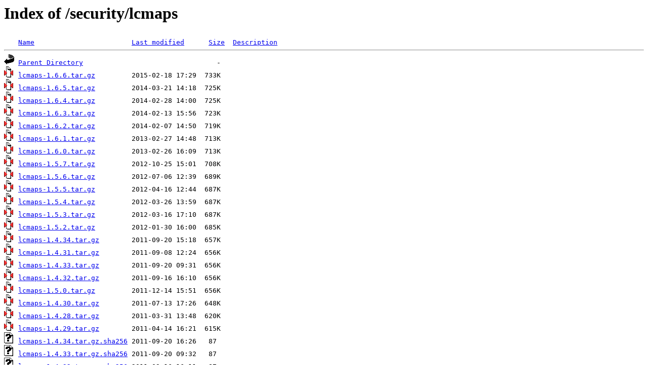

--- FILE ---
content_type: text/html;charset=ISO-8859-1
request_url: http://software.nikhef.nl/security/lcmaps/?C=S;O=D
body_size: 9069
content:
<!DOCTYPE HTML PUBLIC "-//W3C//DTD HTML 3.2 Final//EN">
<html>
 <head>
  <title>Index of /security/lcmaps</title>
 </head>
 <body>
<h1>Index of /security/lcmaps</h1>
<pre><img src="/icons/blank.gif" alt="Icon "> <a href="?C=N;O=A">Name</a>                        <a href="?C=M;O=A">Last modified</a>      <a href="?C=S;O=A">Size</a>  <a href="?C=D;O=A">Description</a><hr><img src="/icons/back.gif" alt="[PARENTDIR]"> <a href="/security/">Parent Directory</a>                                 -   
<img src="/icons/compressed.gif" alt="[   ]"> <a href="lcmaps-1.6.6.tar.gz">lcmaps-1.6.6.tar.gz</a>         2015-02-18 17:29  733K  
<img src="/icons/compressed.gif" alt="[   ]"> <a href="lcmaps-1.6.5.tar.gz">lcmaps-1.6.5.tar.gz</a>         2014-03-21 14:18  725K  
<img src="/icons/compressed.gif" alt="[   ]"> <a href="lcmaps-1.6.4.tar.gz">lcmaps-1.6.4.tar.gz</a>         2014-02-28 14:00  725K  
<img src="/icons/compressed.gif" alt="[   ]"> <a href="lcmaps-1.6.3.tar.gz">lcmaps-1.6.3.tar.gz</a>         2014-02-13 15:56  723K  
<img src="/icons/compressed.gif" alt="[   ]"> <a href="lcmaps-1.6.2.tar.gz">lcmaps-1.6.2.tar.gz</a>         2014-02-07 14:50  719K  
<img src="/icons/compressed.gif" alt="[   ]"> <a href="lcmaps-1.6.1.tar.gz">lcmaps-1.6.1.tar.gz</a>         2013-02-27 14:48  713K  
<img src="/icons/compressed.gif" alt="[   ]"> <a href="lcmaps-1.6.0.tar.gz">lcmaps-1.6.0.tar.gz</a>         2013-02-26 16:09  713K  
<img src="/icons/compressed.gif" alt="[   ]"> <a href="lcmaps-1.5.7.tar.gz">lcmaps-1.5.7.tar.gz</a>         2012-10-25 15:01  708K  
<img src="/icons/compressed.gif" alt="[   ]"> <a href="lcmaps-1.5.6.tar.gz">lcmaps-1.5.6.tar.gz</a>         2012-07-06 12:39  689K  
<img src="/icons/compressed.gif" alt="[   ]"> <a href="lcmaps-1.5.5.tar.gz">lcmaps-1.5.5.tar.gz</a>         2012-04-16 12:44  687K  
<img src="/icons/compressed.gif" alt="[   ]"> <a href="lcmaps-1.5.4.tar.gz">lcmaps-1.5.4.tar.gz</a>         2012-03-26 13:59  687K  
<img src="/icons/compressed.gif" alt="[   ]"> <a href="lcmaps-1.5.3.tar.gz">lcmaps-1.5.3.tar.gz</a>         2012-03-16 17:10  687K  
<img src="/icons/compressed.gif" alt="[   ]"> <a href="lcmaps-1.5.2.tar.gz">lcmaps-1.5.2.tar.gz</a>         2012-01-30 16:00  685K  
<img src="/icons/compressed.gif" alt="[   ]"> <a href="lcmaps-1.4.34.tar.gz">lcmaps-1.4.34.tar.gz</a>        2011-09-20 15:18  657K  
<img src="/icons/compressed.gif" alt="[   ]"> <a href="lcmaps-1.4.31.tar.gz">lcmaps-1.4.31.tar.gz</a>        2011-09-08 12:24  656K  
<img src="/icons/compressed.gif" alt="[   ]"> <a href="lcmaps-1.4.33.tar.gz">lcmaps-1.4.33.tar.gz</a>        2011-09-20 09:31  656K  
<img src="/icons/compressed.gif" alt="[   ]"> <a href="lcmaps-1.4.32.tar.gz">lcmaps-1.4.32.tar.gz</a>        2011-09-16 16:10  656K  
<img src="/icons/compressed.gif" alt="[   ]"> <a href="lcmaps-1.5.0.tar.gz">lcmaps-1.5.0.tar.gz</a>         2011-12-14 15:51  656K  
<img src="/icons/compressed.gif" alt="[   ]"> <a href="lcmaps-1.4.30.tar.gz">lcmaps-1.4.30.tar.gz</a>        2011-07-13 17:26  648K  
<img src="/icons/compressed.gif" alt="[   ]"> <a href="lcmaps-1.4.28.tar.gz">lcmaps-1.4.28.tar.gz</a>        2011-03-31 13:48  620K  
<img src="/icons/compressed.gif" alt="[   ]"> <a href="lcmaps-1.4.29.tar.gz">lcmaps-1.4.29.tar.gz</a>        2011-04-14 16:21  615K  
<img src="/icons/unknown.gif" alt="[   ]"> <a href="lcmaps-1.4.34.tar.gz.sha256">lcmaps-1.4.34.tar.gz.sha256</a> 2011-09-20 16:26   87   
<img src="/icons/unknown.gif" alt="[   ]"> <a href="lcmaps-1.4.33.tar.gz.sha256">lcmaps-1.4.33.tar.gz.sha256</a> 2011-09-20 09:32   87   
<img src="/icons/unknown.gif" alt="[   ]"> <a href="lcmaps-1.4.32.tar.gz.sha256">lcmaps-1.4.32.tar.gz.sha256</a> 2011-09-16 16:11   87   
<img src="/icons/unknown.gif" alt="[   ]"> <a href="lcmaps-1.4.31.tar.gz.sha256">lcmaps-1.4.31.tar.gz.sha256</a> 2011-09-08 12:24   87   
<img src="/icons/unknown.gif" alt="[   ]"> <a href="lcmaps-1.4.30.tar.gz.sha256">lcmaps-1.4.30.tar.gz.sha256</a> 2011-07-13 17:26   87   
<img src="/icons/unknown.gif" alt="[   ]"> <a href="lcmaps-1.4.29.tar.gz.sha256">lcmaps-1.4.29.tar.gz.sha256</a> 2011-04-14 16:22   87   
<img src="/icons/unknown.gif" alt="[   ]"> <a href="lcmaps-1.4.28.tar.gz.sha256">lcmaps-1.4.28.tar.gz.sha256</a> 2011-03-31 13:48   87   
<img src="/icons/unknown.gif" alt="[   ]"> <a href="lcmaps-1.6.6.tar.gz.sha256">lcmaps-1.6.6.tar.gz.sha256</a>  2015-02-18 17:30   86   
<img src="/icons/unknown.gif" alt="[   ]"> <a href="lcmaps-1.6.5.tar.gz.sha256">lcmaps-1.6.5.tar.gz.sha256</a>  2014-03-21 14:19   86   
<img src="/icons/unknown.gif" alt="[   ]"> <a href="lcmaps-1.6.4.tar.gz.sha256">lcmaps-1.6.4.tar.gz.sha256</a>  2014-02-28 14:06   86   
<img src="/icons/unknown.gif" alt="[   ]"> <a href="lcmaps-1.6.3.tar.gz.sha256">lcmaps-1.6.3.tar.gz.sha256</a>  2014-02-13 16:00   86   
<img src="/icons/unknown.gif" alt="[   ]"> <a href="lcmaps-1.6.2.tar.gz.sha256">lcmaps-1.6.2.tar.gz.sha256</a>  2014-02-07 14:51   86   
<img src="/icons/unknown.gif" alt="[   ]"> <a href="lcmaps-1.6.1.tar.gz.sha256">lcmaps-1.6.1.tar.gz.sha256</a>  2013-02-27 14:49   86   
<img src="/icons/unknown.gif" alt="[   ]"> <a href="lcmaps-1.6.0.tar.gz.sha256">lcmaps-1.6.0.tar.gz.sha256</a>  2013-02-26 16:10   86   
<img src="/icons/unknown.gif" alt="[   ]"> <a href="lcmaps-1.5.7.tar.gz.sha256">lcmaps-1.5.7.tar.gz.sha256</a>  2012-10-25 15:01   86   
<img src="/icons/unknown.gif" alt="[   ]"> <a href="lcmaps-1.5.6.tar.gz.sha256">lcmaps-1.5.6.tar.gz.sha256</a>  2012-07-06 12:55   86   
<img src="/icons/unknown.gif" alt="[   ]"> <a href="lcmaps-1.5.5.tar.gz.sha256">lcmaps-1.5.5.tar.gz.sha256</a>  2012-04-16 12:44   86   
<img src="/icons/unknown.gif" alt="[   ]"> <a href="lcmaps-1.5.4.tar.gz.sha256">lcmaps-1.5.4.tar.gz.sha256</a>  2012-03-26 14:21   86   
<img src="/icons/unknown.gif" alt="[   ]"> <a href="lcmaps-1.5.3.tar.gz.sha256">lcmaps-1.5.3.tar.gz.sha256</a>  2012-03-16 17:13   86   
<img src="/icons/unknown.gif" alt="[   ]"> <a href="lcmaps-1.5.2.tar.gz.sha256">lcmaps-1.5.2.tar.gz.sha256</a>  2012-01-30 16:01   86   
<img src="/icons/unknown.gif" alt="[   ]"> <a href="lcmaps-1.5.0.tar.gz.sha256">lcmaps-1.5.0.tar.gz.sha256</a>  2011-12-14 15:51   86   
<img src="/icons/unknown.gif" alt="[   ]"> <a href="lcmaps-1.4.34.tar.gz.sha1">lcmaps-1.4.34.tar.gz.sha1</a>   2011-09-20 16:26   63   
<img src="/icons/unknown.gif" alt="[   ]"> <a href="lcmaps-1.4.33.tar.gz.sha1">lcmaps-1.4.33.tar.gz.sha1</a>   2011-09-20 09:32   63   
<img src="/icons/unknown.gif" alt="[   ]"> <a href="lcmaps-1.4.32.tar.gz.sha1">lcmaps-1.4.32.tar.gz.sha1</a>   2011-09-16 16:11   63   
<img src="/icons/unknown.gif" alt="[   ]"> <a href="lcmaps-1.4.31.tar.gz.sha1">lcmaps-1.4.31.tar.gz.sha1</a>   2011-09-08 12:24   63   
<img src="/icons/unknown.gif" alt="[   ]"> <a href="lcmaps-1.4.30.tar.gz.sha1">lcmaps-1.4.30.tar.gz.sha1</a>   2011-07-13 17:26   63   
<img src="/icons/unknown.gif" alt="[   ]"> <a href="lcmaps-1.4.29.tar.gz.sha1">lcmaps-1.4.29.tar.gz.sha1</a>   2011-04-14 16:22   63   
<img src="/icons/unknown.gif" alt="[   ]"> <a href="lcmaps-1.4.28.tar.gz.sha1">lcmaps-1.4.28.tar.gz.sha1</a>   2011-03-31 13:48   63   
<img src="/icons/unknown.gif" alt="[   ]"> <a href="lcmaps-1.6.6.tar.gz.sha1">lcmaps-1.6.6.tar.gz.sha1</a>    2015-02-18 17:30   62   
<img src="/icons/unknown.gif" alt="[   ]"> <a href="lcmaps-1.6.5.tar.gz.sha1">lcmaps-1.6.5.tar.gz.sha1</a>    2014-03-21 14:19   62   
<img src="/icons/unknown.gif" alt="[   ]"> <a href="lcmaps-1.6.4.tar.gz.sha1">lcmaps-1.6.4.tar.gz.sha1</a>    2014-02-28 14:06   62   
<img src="/icons/unknown.gif" alt="[   ]"> <a href="lcmaps-1.6.3.tar.gz.sha1">lcmaps-1.6.3.tar.gz.sha1</a>    2014-02-13 16:00   62   
<img src="/icons/unknown.gif" alt="[   ]"> <a href="lcmaps-1.6.2.tar.gz.sha1">lcmaps-1.6.2.tar.gz.sha1</a>    2014-02-07 14:51   62   
<img src="/icons/unknown.gif" alt="[   ]"> <a href="lcmaps-1.6.1.tar.gz.sha1">lcmaps-1.6.1.tar.gz.sha1</a>    2013-02-27 14:49   62   
<img src="/icons/unknown.gif" alt="[   ]"> <a href="lcmaps-1.6.0.tar.gz.sha1">lcmaps-1.6.0.tar.gz.sha1</a>    2013-02-26 16:10   62   
<img src="/icons/unknown.gif" alt="[   ]"> <a href="lcmaps-1.5.7.tar.gz.sha1">lcmaps-1.5.7.tar.gz.sha1</a>    2012-10-25 15:01   62   
<img src="/icons/unknown.gif" alt="[   ]"> <a href="lcmaps-1.5.6.tar.gz.sha1">lcmaps-1.5.6.tar.gz.sha1</a>    2012-07-06 12:55   62   
<img src="/icons/unknown.gif" alt="[   ]"> <a href="lcmaps-1.5.5.tar.gz.sha1">lcmaps-1.5.5.tar.gz.sha1</a>    2012-04-16 12:44   62   
<img src="/icons/unknown.gif" alt="[   ]"> <a href="lcmaps-1.5.4.tar.gz.sha1">lcmaps-1.5.4.tar.gz.sha1</a>    2012-03-26 14:21   62   
<img src="/icons/unknown.gif" alt="[   ]"> <a href="lcmaps-1.5.3.tar.gz.sha1">lcmaps-1.5.3.tar.gz.sha1</a>    2012-03-16 17:13   62   
<img src="/icons/unknown.gif" alt="[   ]"> <a href="lcmaps-1.5.2.tar.gz.sha1">lcmaps-1.5.2.tar.gz.sha1</a>    2012-01-30 16:01   62   
<img src="/icons/unknown.gif" alt="[   ]"> <a href="lcmaps-1.5.0.tar.gz.sha1">lcmaps-1.5.0.tar.gz.sha1</a>    2011-12-14 15:51   62   
<hr></pre>
</body></html>
